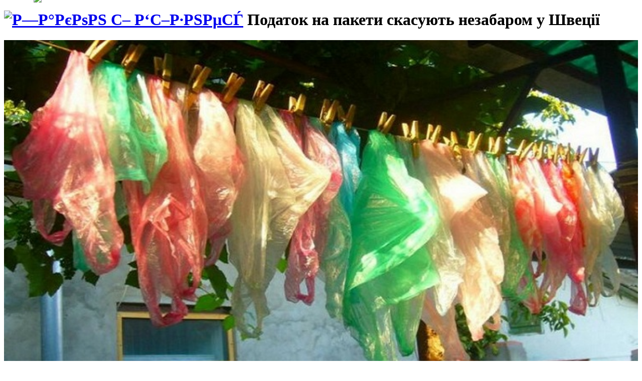

--- FILE ---
content_type: text/html; charset=UTF-8
request_url: https://zib.com.ua/ua/157948-podatok_na_paketi_skasuyut_nezabarom_u_shvecii.html
body_size: 10395
content:
<!DOCTYPE html PUBLIC "-//W3C//DTD XHTML 1.0 Transitional//EN" "http://www.w3.org/TR/xhtml1/DTD/xhtml1-transitional.dtd">
<html xmlns="http://www.w3.org/1999/xhtml">
    <head>

    	<noscript><meta http-equiv="refresh" content="0;URL=https://zib.com.ua//ua/print/157948-podatok_na_paketi_skasuyut_nezabarom_u_shvecii.html" /></noscript>


    	  

	    	<!--[if lte IE 7]>
				<meta http-equiv="refresh" content="0;URL=https://zib.com.ua//ua/print/157948-podatok_na_paketi_skasuyut_nezabarom_u_shvecii.html" />
			<![endif]-->

		
		<meta http-equiv="Content-Type" content="text/html; charset=utf-8" />
<title>Податок на пакети скасують незабаром у Швеції</title><meta name="keywords" content="Закон і Бізнес" /><meta name="description" content="Щоб шведи дбайливіше використовували пластикові пакети у 2020 році уряд запровадив спеціальний податок. Втім, досить швидко громадяни зрозуміли, що на пакетах краще заощадити." /><meta property="og:title" content="Податок на пакети скасують незабаром у Швеції" /><meta property="og:description" content="Щоб шведи дбайливіше використовували пластикові пакети у 2020 році уряд запровадив спеціальний податок. Втім, досить швидко громадяни зрозуміли, що на пакетах краще заощадити." /><meta property="og:image" content="https://zib.com.ua/files/articles_photos/157948.jpg" /><meta property="og:site_name" content="Закон і Бізнес" /><meta property="og:url" content="https://zib.com.ua/ua/157948-podatok_na_paketi_skasuyut_nezabarom_u_shvecii.html" />        <meta property="og:type" content="article" />
        <meta name="X-UA-Compatible" content="IE=8" />
        <meta http-equiv="X-UA-Compatible" content="chrome=1" />
        <meta property="fb:app_id" content="176368059118102" />
        <meta property="og:image:width" content="968"/>
        <meta property="og:image:height" content="544"/>
        <link rel="stylesheet" type="text/css" href="/css/flush.css" media="all" />
        <link rel="stylesheet" type="text/css" href="/css/design.css" media="all" />
        <link rel="stylesheet" type="text/css" href="/css/common.rt.css" media="all" />
        <link rel="stylesheet" type="text/css" href="/css/jquery.jscrollpane.css" media="all" />
       

        		<link rel="stylesheet" type="text/css" href="/css/zib.gallery.css" />
		<link rel="alternate" type="application/rss+xml" title="RSS" href="http://zib.com.ua/ua/rss/">
		

		<!--
        <script type="text/javascript" src="/js/jquery-1.5.2.min.js"></script>
       

        <script src="//ajax.googleapis.com/ajax/libs/jquery/1.8.3/jquery.min.js"></script>
		 -->
		<!--<script type="text/javascript" src="http://zib.com.ua/js/lib/jquery.zclip.min.js"></script>-->
		
		<script type="text/javascript" src="/js/jquery-1.8.0.min.js?1_8_3"></script>

		<script type="text/javascript" src="https://zib.com.ua/js/dbabych.cookies.js"></script>

	 
        <script type="text/javascript" src="https://zib.com.ua/js/jquery.jscrollpane.min.js"></script>
        <script type="text/javascript" src="https://zib.com.ua/js/jquery.mousewheel.js"></script>
        <script type="text/javascript" src="https://zib.com.ua/js/jquery.form.js"></script>


        <script type="text/javascript" src="https://zib.com.ua/js/dbabych.columnizer.0.1.3.js"></script>

        <!--[if lte IE 7]>
			<script type="text/javascript" src="https://zib.com.ua/js/jquery.columnizer.js"></script>
		<![endif]-->
 
        
        <script type="text/javascript" src="https://zib.com.ua/js/zib.cols_block.js"></script>
        <script type="text/javascript" src="https://zib.com.ua/js/zib.cols_stream.js"></script>
        <script type="text/javascript" src="https://zib.com.ua/js/zib.ipad.js"></script>
        <script type="text/javascript" src="https://zib.com.ua/js/zib.pager.js"></script>
        <script type="text/javascript" src="https://zib.com.ua/js/zib.popup.js"></script>
        <script type="text/javascript" src="https://zib.com.ua/js/zib.wraps.js?2"></script>
        <script type="text/javascript" src="https://zib.com.ua/js/zib.protection.js"></script>


        <script type="text/javascript" src="https://zib.com.ua/js/zib.comments.js"></script>

        <script type="text/javascript" src="https://zib.com.ua/js/zib.gallery.js"></script>       
		<link rel="shortcut icon" href="https://zib.com.ua/favicon.ico" type="image/x-icon" />
		<script type="text/javascript">
            var lang_lower = 'ua';
            var section = 'article';
        </script>

		<script type="text/javascript" src="https://zib.com.ua/js/common.js?1"></script>
 
        
       
	<!--	<script type="text/javascript">
        
          var _gaq = _gaq || [];
          _gaq.push(['_setAccount', 'UA-3440654-50']);
          _gaq.push(['_trackPageview']);
        
          (function() {
            var ga = document.createElement('script'); ga.type = 'text/javascript'; ga.async = true;
            ga.src = ('https:' == document.location.protocol ? 'https://ssl' : 'http://www') + '.google-analytics.com/ga.js';
            var s = document.getElementsByTagName('script')[0]; s.parentNode.insertBefore(ga, s);
          })();
        
        </script> -->
        <!-- Google tag (gtag.js) -->
        <script async src="https://www.googletagmanager.com/gtag/js?id=G-J6WMNQNW3D"></script>
        <script>
          window.dataLayer = window.dataLayer || [];
          function gtag(){dataLayer.push(arguments);}
          gtag('js', new Date());
        
          gtag('config', 'G-J6WMNQNW3D');
        </script>
  
        <script type="text/javascript" src="/js/lib/ZeroClipboard.js"></script>
        
       <script async src="//pagead2.googlesyndication.com/pagead/js/adsbygoogle.js"></script>
       
        <!-- <script>
          (adsbygoogle = window.adsbygoogle || []).push({
            google_ad_client: "ca-pub-6657946164226071",
            enable_page_level_ads: true
          });
        </script>-->
       <!-- 
        <script src="https://cdn.gravitec.net/storage/1b999b19bc1aedd95e87793bd735fce4/client.js" async></script> 	
        <script src="https://cdn.gravitec.net/client/bell.js?hot=%D0%93%D0%B0%D1%80%D1%8F%D1%87%D0%B5&court-news=%D0%A1%D1%83%D0%B4%D0%BE%D0%B2%D1%96+%D0%BD%D0%BE%D0%B2%D0%B8%D0%BD%D0%B8&advocacy-news=%D0%9D%D0%BE%D0%B2%D0%B8%D0%BD%D0%B8+%D0%B0%D0%B4%D0%B2%D0%BE%D0%BA%D0%B0%D1%82%D1%83%D1%80%D0%B8&c-practice=%D0%A1%D1%83%D0%B4%D0%BE%D0%B2%D0%B0+%D0%BF%D1%80%D0%B0%D0%BA%D1%82%D0%B8%D0%BA%D0%B0&analytics=%D0%90%D0%B2%D1%82%D0%BE%D1%80%D1%81%D1%8C%D0%BA%D0%B0+%D0%B0%D0%BD%D0%B0%D0%BB%D1%96%D1%82%D0%B8%D0%BA%D0%B0&all-news=%D0%A3%D1%81%D1%96+%D0%BD%D0%BE%D0%B2%D0%B8%D0%BD%D0%B8" id="gravitec-taglist"></script>
        -->
    </head>
    <body>
	<!--3a9f6b4e-->
    	<div id="fb-root"></div>
		<script>(function(d, s, id) {
		  var js, fjs = d.getElementsByTagName(s)[0];
		  if (d.getElementById(id)) return;
		  js = d.createElement(s); js.id = id;
		  js.src = "//connect.facebook.net/ru_RU/all.js#xfbml=1";
		  fjs.parentNode.insertBefore(js, fjs);
		}(document, 'script', 'facebook-jssdk'));</script>
    
        <div class="main_view">
            <div id="content_pane">
<div id="section-0" class="shrink_wrap">

<div id="news_publication" ></div>




<div class="header_block inner">
<h1><a href="/ua/"><img src="/graphics/logotype_zib_small_ua.gif" class="logotype_ua" alt="Р—Р°РєРѕРЅ С– Р‘С–Р·РЅРµСЃ" /></a>

Податок на пакети скасують незабаром у Швеції</h1>
<span class="font_size"></span>
</div>

<link rel="next" href="/ua/157949-virobniki_oplachuvatimut_zbirannya_upakovki_ih_tovariv__proe.html" id="next_article" /><link rel="previous" href="/ua/158142-nayvischa_vershina_es_stae_dedali_nizhchoyu.html" id="prev_article" /><div class="section_frame">

<!-- Р’С‹РІРѕРґ С‚РµРєСЃС‚Р° СЃС‚Р°С‚СЊРё -->
<div class="article_text cols_text_src_01" style="display: none;">
<p class="subname"></p>
 
	<div class="subrubric"><strong>25.09.2023</strong> 16:57<br /></div>
	<div class="stats"><span class="comments_views">1530</span></div><div style="clear:both;height:10px"></div><p class="abstract">Щоб шведи дбайливіше використовували пластикові пакети у 2020 році уряд запровадив спеціальний податок. Втім, досить швидко громадяни зрозуміли, що на пакетах краще заощадити.</p>
<br />

<p>Тому з листопада 2024 року в Швеції більше не доведеться сплачувати податок на пластикові пакети, повідомляє &laquo;<a href="../../ua/">Закон і Бізнес</a>&raquo;.</p>
<p>Наразі він складає 3 шведські крони (близько 10 грн.) та автоматично включається у вартість пакетів, що продаються на касах магазинів. Але, на думку уряду, шведи навчилися розумно використовувати пластикові пакети і більше не потребують обмежень.</p>
<p>За допомогою податку Швеція прагнула скоротити обсяги пластикового сміття в країні та досягти мети Європейського Союзу, яка передбачає використання максимум 40 пакетів на особу до 2026 року.</p>
<p>За даними Шведського агентства з охорони навколишнього середовища, у 2019 році, до введення податку, шведи використали в середньому 74 пластикові пакети на людину на рік, а до 2022-го це число впало до 17 штук.</p><p style="text-align: right; color: #666666; font-size: 11px;"><a href="https://zib.com.ua/" target="_blank" style="color: #666666 !important;">Закон і Бізнес</a></p>
</div>
<!-- РљРѕРЅРµС† РІС‹РІРѕРґР° С‚РµРєСЃС‚Р° СЃС‚Р°С‚СЊРё -->


<!-- Р’С‹РІРѕРґ СЃРѕРґРµСЂР¶РёРјРѕРіРѕ СЃС‚Р°С‚СЊРё -->
<div class="content_block article_text" id="content_block">


	<div class="col_text first_col">

					
				<div class="frame">
					<center  > 															<img src="/files/articles_photos/157948.jpg" style="width: 100%;" alt="Якщо раніше целофанові пакети прали через їхній дефіцит, то сьогодні — щоб не забруднювати пластиком навколишнє середовище." />
										

											<p class="photo_comment">Якщо раніше целофанові пакети прали через їхній дефіцит, то сьогодні — щоб не забруднювати пластиком навколишнє середовище.</p>
											
					</center>
				</div>  

		 
		
		



				<!-- Статья начало -->

                        
                		      
                              <div style="width: 298px;height:298px">
                            <ins class="adsbygoogle"
                                 style="display:inline-block;width:298px;height:298px"
                                 data-ad-client="ca-pub-6657946164226071"
                                 data-ad-slot="9843078850"></ins>
                                 
                               
                            </div>     
                                 
                		

	</div>

<div class="cols_target_01">

</div>

	<div class="col_text personality_articles_block">
	<h3>Матеріали за темою</h3>
	<div id="related_news" class="headers_stream scroll-pane">
							<div class="personality_article">
						<h3><a href="/ua/170796-ssha_ostatochno_viyshli_z_vooz_probachivshi_sobi_borg_u_chve.html" style="color: #000000 !important;">
							США остаточно вийшли з ВООЗ, «пробачивши» собі борг у чверть мільярда						</a>
							<br /><span><strong>23.01.2026</strong></span></h3>
										</div>
								<div class="personality_article">
						<h3><a href="/ua/170793-pershi_u_sviti_obmezhennya_dlya_shi_zapracyuvali_v_pivdenniy.html" style="color: #000000 !important;">
							Перші у світі обмеження для ШІ запрацювали в Південній Кореї						</a>
							<br /><span><strong>23.01.2026</strong></span></h3>
										</div>
								<div class="personality_article">
						<h3><a href="/ua/170777-chomu_bezkoshtovniy_pohid_do_muzeyu_nimci_inodi_vvazhayut_pr.html" style="color: #000000 !important;">
							Чому безкоштовний похід до музею німці іноді вважають приниженням						</a>
							<br /><span><strong>22.01.2026</strong></span></h3>
										</div>
								<div class="personality_article">
						<h3><a href="/ua/170774-tramp_oficiyno_zasnuvav_radu_miru_y_ocholiv_ii.html" style="color: #000000 !important;">
							Трамп офіційно заснував «Раду миру» й очолив її						</a>
							<br /><span><strong>22.01.2026</strong></span></h3>
										</div>
								<div class="personality_article">
						<h3><a href="/ua/170746-ubivci_eks-premera_yaponii_z_tragichnim_ditinstvom_ogolosili.html" style="color: #000000 !important;">
							Убивці екс-прем’єра Японії з трагічним дитинством оголосили вирок						</a>
							<br /><span><strong>21.01.2026</strong></span></h3>
										</div>
								<div class="personality_article">
						<h3><a href="/ua/170723-volonteram_proponuyut_vidpochiti_na_greckomu_ostrovi_z_kotam.html" style="color: #000000 !important;">
							Волонтерам пропонують відпочити на грецькому острові з котами 						</a>
							<br /><span><strong>20.01.2026</strong></span></h3>
										</div>
								<div class="personality_article">
						<h3><a href="/ua/170717-britanskiy_tabloid_zvinuvatili_v_nezakonnomu_otrimanni_delik.html" style="color: #000000 !important;">
							Британський таблоїд звинуватили в незаконному отриманні делікатної інформації						</a>
							<br /><span><strong>20.01.2026</strong></span></h3>
										</div>
								<div class="personality_article">
						<h3><a href="/ua/170700-foto_na_tli_romantichnogo_balkonu_stalo_platnim_v_italii.html" style="color: #000000 !important;">
							Фото на тлі романтичного балкону стало платним в Італії						</a>
							<br /><span><strong>19.01.2026</strong></span></h3>
										</div>
								<div class="personality_article">
						<h3><a href="/ua/170711-zrostannya_bagatstva_milyarderiv_zagrozhue_demokratii_u_svit.html" style="color: #000000 !important;">
							Зростання багатства мільярдерів загрожує демократії у світі - Oxfam						</a>
							<br /><span><strong>19.01.2026</strong></span></h3>
										</div>
								<div class="personality_article">
						<h3><a href="/ua/170705-yak_superechka_pro_grenlandiyu_poznachilasya_na_cinah_na_zol.html" style="color: #000000 !important;">
							Як суперечка про Гренландію позначилася на цінах на золото та срібло						</a>
							<br /><span><strong>19.01.2026</strong></span></h3>
										</div>
								<div class="personality_article">
						<h3><a href="/ua/170692-dlya_pridushennya_protestiv_u_buntivnomu_shtati_ssha_mozhut_.html" style="color: #000000 !important;">
							Для придушення протестів у «бунтівному штаті» США можуть направити армію						</a>
							<br /><span><strong>18.01.2026</strong></span></h3>
										</div>
								<div class="personality_article">
						<h3><a href="/ua/170691-za_mirom_u_vsomu_sviti_slidkuvatime_rada_miru_na_choli_z_tra.html" style="color: #000000 !important;">
							За миром у всьому світі слідкуватиме «Рада миру» на чолі з Трампом						</a>
							<br /><span><strong>18.01.2026</strong></span></h3>
										</div>
								<div class="personality_article">
						<h3><a href="/ua/170687-franciya_znovu_zibralasya_na_vihid_iz_nato_cherez_politiku_s.html" style="color: #000000 !important;">
							Франція знову зібралася на вихід із НАТО через політику США						</a>
							<br /><span><strong>17.01.2026</strong></span></h3>
										</div>
								<div class="personality_article">
						<h3><a href="/ua/170685-blogeram_zaboronyat_prosuvati_pidlitkam_te_scho_voni_sami_ne.html" style="color: #000000 !important;">
							Блогерам заборонять просувати підліткам те, що вони самі не їдять						</a>
							<br /><span><strong>17.01.2026</strong></span></h3>
										</div>
								<div class="personality_article">
						<h3><a href="/ua/170677-u_gromadyan_yakoi_kraini_naysilnishiy_pasport__reyting.html" style="color: #000000 !important;">
							У громадян якої країни «найсильніший» паспорт – рейтинг						</a>
							<br /><span><strong>16.01.2026</strong></span></h3>
										</div>
								<div class="personality_article">
						<h3><a href="/ua/170663-zaplatiti_ale_ne_priymati_migrantiv_virishila_portugaliya.html" style="color: #000000 !important;">
							Заплатити, але не приймати мігрантів вирішила Португалія						</a>
							<br /><span><strong>16.01.2026</strong></span></h3>
										</div>
								<div class="personality_article">
						<h3><a href="/ua/170671-iz_trampom_podililisya_chastinoyu_nobelivskoi_premii_miru.html" style="color: #000000 !important;">
							Із Трампом поділилися частиною Нобелівської премії миру						</a>
							<br /><span><strong>16.01.2026</strong></span></h3>
										</div>
								<div class="personality_article">
						<h3><a href="/ua/170660-sposib_pozbutisya_smartfon-zalezhnosti_zaproponuvali_v_nider.html" style="color: #000000 !important;">
							Спосіб позбутися смартфон-залежності запропонували в Нідерландах						</a>
							<br /><span><strong>15.01.2026</strong></span></h3>
										</div>
								<div class="personality_article">
						<h3><a href="/ua/170647-z_yakimi_viklikami_stiknetsya_svitova_ekonomika_2026_roku__e.html" style="color: #000000 !important;">
							З якими викликами стикнеться світова економіка 2026 року — експерти						</a>
							<br /><span><strong>15.01.2026</strong></span></h3>
										</div>
								<div class="personality_article">
						<h3><a href="/ua/170623-kvitki_v_luvr_podorozhchali_schob_pokraschiti_ohoronu_ta_usa.html" style="color: #000000 !important;">
							Квитки в Лувр подорожчали, щоб покращити охорону та усамітнити «Мону Лізу»						</a>
							<br /><span><strong>14.01.2026</strong></span></h3>
										</div>
			        
        
        <div class="more_list_news"><a href="javascript:void(0);" onclick="get_related_articles(this)" data-pagenum="0" data-id="157948" >Завантажити більше публікацій</a></div>
        
        
	</div>
	</div>
		<!--
<div class="col_text">
    <div id="n4p_31953">Loading...</div> 
</div>
    <script type="text/javascript" charset="utf-8"> 
      (function(d,s){ 
        var o=d.createElement(s); 
        o.async=true; 
        o.type="text/javascript"; 
        o.charset="utf-8"; 
        if (location.protocol == "https:") { 
          o.src= "https://js-ua.redtram.com/n4p/0/31/ticker_31953.js" ; 
        } 
        else { 
          o.src= "http://js.ua.redtram.com/n4p/0/31/ticker_31953.js" ; 
        } 
        var x=d.getElementsByTagName(s)[0] ; 
        x.parentNode.insertBefore(o,x) ; 
      })(document,"script"); 
</script>
-->
<div class="col_text comments_block">  

	<h3 class="comments_count_block">Коментарі		 
	</h3>

	<div class=" comments_stream " id="comments_stream">
		            <p class="no_comments_hint">До статті поки що не залишили жодного коментаря. Напишіть свій&nbsp;&mdash; 
                <a href="#" onclick="$('#tmp_parent_id').val(0); show_comment_form(); return false;">
                     і будьте першим!                </a>
            </p> 
                <div class="comment" id="comment_answer_0" style="display: none;">
        </div>
         
	</div>
	
<!--
	<div class="redtram">
	<iframe src="/html_ext/article_redtram_ua.php" class="double" style="border: none;" frameborder="0"></iframe>
	</div>
-->
    

	<input type="hidden" name="tmp_parent_id" id="tmp_parent_id" value="0" />
	<input type="hidden" name="tmp_parent_user_name" id="tmp_parent_user_name" value="" />
	<input type="hidden" name="tmp_article_id" id="tmp_article_id" value="157948" />

</div>


<!-- #################################################################################################################################### -->
	<div id="all_comments_article" style="position:relative;height: 50px;">
		
		<div style="width:100%;display:none" id="article_all_comments">
			<a href="/ua/comments/157948.html" style="background:#e0e0e0; padding:2px 10px;font-size:10px;text-transform:uppercase;float:left;">Читати всi</a>
		<a id="comments_block_add_comment" href="#" onclick="$('#tmp_parent_id').val(0); show_comment_form(); return false;" style="background:#e0e0e0; padding:2px 10px;font-size:10px;text-transform:uppercase;float:right;margin-right:20px;">Додати коментар</a>
		</div>
		
	</div>
<!-- #################################################################################################################################### -->


<div class="col_text">
<div class="frame">

<div id="article_informers" style="display: none;">
<div style="display: inline-block; width: 240px; overflow: hidden;">
<center>
<code>
   
  </code>

</div>
</center>
<p></p>
<div style="width: 200px; display: inline-block; overflow: hidden; margin-bottom: 20px;">
<center>
<iframe src="/html_ext/article_sinoptik.php" style="width: 200px; height: 145px; border: none;" frameborder="0"></iframe>
</div>
</center>
<script type="text/javascript">
<!--
function article_informers_add() {
	$("#article_informers").css({'display':'block'});
}
-->
</script>

<!-- Статья конец -->
<div>

<ins class="adsbygoogle"
     style="display:block"
     data-ad-client="ca-pub-6657946164226071"
     data-ad-slot="6630592157"
     data-ad-format="auto"
     data-full-width-responsive="true"></ins>
<script>
     (adsbygoogle = window.adsbygoogle || []).push({});
</script>    
</div>
<!-- google adsinse-->

</div>
</div>

<div id="last_col" class="col_text">
<div class="frame">
</div>
</div>

</div>
<center>


<br /><br />





</div>
<!-- РљРѕРЅРµС† РІС‹РІРѕРґР° СЃРѕРґРµСЂР¶РёРјРѕРіРѕ СЃС‚Р°С‚СЊРё -->

</div>
	

<div class="banners">
</div>


<div class="footer_block">
<div class="actions_block">
<a href="/ua/print/157948.html" target="_blank" class="icon print" style="position: relative; z-index: 301;"></a><a href="#" class="icon email" onclick="show_email_link_form(157948); return false;" style="position: relative; z-index: 300;"></a>
	   <!--<div class="yashare-auto-init" data-yashareL10n="ru" data-yashareType="none" data-yashareQuickServices="vkontakte,facebook,twitter,odnoklassniki,lj,gplus" style="width: 135px; height: 22px; position: relative; z-index: 201; top: 2px; float: right;"></div> 
    -->
    <!--<script type="text/javascript" src="//yandex.st/share/share.js" charset="utf-8"></script>-->
    <!--<script type="text/javascript">
		function init_yashare() {
			var headID = document.getElementsByTagName("head")[0];         
			var newScript = document.createElement('script');
			newScript.type = 'text/javascript';
			newScript.src = "//yandex.st/share/share.js";
			newScript.charset = 'utf-8';
			headID.appendChild(newScript);
		}
		$(window).bind("load", init_yashare);
	</script>-->
    
        <!--bigmir)net TOP 100-->
    <div style="display: inline; margin-top:4px;margin-right:15px; float: right;" id="icon_bigmir_block">
    </div>
    <!--<script type="text/javascript" language="javascript">
    function BM_Draw(oBM_STAT){
    	document.getElementById('icon_bigmir_block').innerHTML = '<table cellpadding="0" cellspacing="0" border="0" style="display:inline;"><tr><td><div style="margin:0px;padding:0px;font-size:1px;width:88px;"><div style="background:url(\'https://i.bigmir.net/cnt/samples/diagonal/b60_top.gif\') no-repeat bottom;"> </div><div style="font:10px Tahoma;background:url(\'https://i.bigmir.net/cnt/samples/diagonal/b60_center.gif\');"><div style="text-align:center;"><a href="https://www.bigmir.net/" target="_blank" style="color:#0000ab;text-decoration:none;font:10px Tahoma;line-height:10px;">bigmir<span style="color:#ff0000;">)</span>net</a></div><div style="margin-top:1px;padding: 0px 6px 0px 6px;color:#426ed2;"><div style="float:left;font:10px Tahoma;">'+oBM_STAT.hosts+'</div><div style="float:right;font:10px Tahoma;">'+oBM_STAT.hits+'</div></div><br clear="all"/></div><div style="background:url(\'https://i.bigmir.net/cnt/samples/diagonal/b60_bottom.gif\') no-repeat top;"> </div></div></td></tr></table>';
    }
    
    </script>-->
	<!--<script type="text/javascript" language="javascript">
	function bigmir_register() {
		bmN=navigator,bmD=document,bmD.cookie='b=b',i=0,bs=[],bm={o:1,v:16901405,s:16901405,t:0,c:bmD.cookie?1:0,n:Math.round((Math.random()* 1000000)),w:0};
		for(var f=self;f!=f.parent;f=f.parent)bm.w++;
		try{if(bmN.plugins&&bmN.mimeTypes.length&&(x=bmN.plugins['Shockwave Flash']))bm.m=parseInt(x.description.replace(/([a-zA-Z]|\s)+/,''));
		else for(var f=3;f<20;f++)if(eval('new ActiveXObject("ShockwaveFlash.ShockwaveFlash.'+f+'")'))bm.m=f}catch(e){;}
		try{bm.y=bmN.javaEnabled()?1:0}catch(e){;}
		try{bmS=screen;bm.v^=bm.d=bmS.colorDepth||bmS.pixelDepth;bm.v^=bm.r=bmS.width}catch(e){;}
		r=bmD.referrer.slice(7);if(r&&r.split('/')[0]!=window.location.host){bm.f=escape(r);bm.v^=r.length}
		bm.v^=window.location.href.length;for(var x in bm) if(/^[ovstcnwmydrf]$/.test(x)) bs[i++]=x+bm[x];
		//bmD.write('<sc'+'ript type="text/javascript" language="javascript" src="http://c.bigmir.net/?'+bs.join('&')+'"></sc'+'ript>');
		
		var headID = document.getElementsByTagName("head")[0];         
		var newScript = document.createElement('script');
		newScript.type = 'text/javascript';
		newScript.src = 'https://c.bigmir.net/?'+bs.join('&')+'';
		newScript.charset = 'windows-1251';
		headID.appendChild(newScript);
	}
	//bigmir_register();
	$(window).bind("load", bigmir_register);
    
    </script>-->
    <!--<noscript>
    <a href="http://www.bigmir.net/" target="_blank"><img src="http://c.bigmir.net/?v16901405&s16901405&t2" width="88" height="31" alt="bigmir)net TOP 100" title="bigmir)net TOP 100" border="0" style="margin-right:15px; float: right;" /></a>
    </noscript>-->
    <!--bigmir)net TOP 100-->
    	
</div>
</div>


</div>

		</div>

<div id="copyright">&copy; Закон і Бізнес. <a href="/ua/sitemap/">Мапа сайта</a>
<!-- &nbsp; Якщо ви помітили помилку, будь ласка, <a href="#" onclick="show_email_form(); return false;">напишіть нам про це</a>.-->
</div>

<noindex><div id="designer">Створено в <a href="http://www.babychstudio.com/" target="_blank">Студії Дмитра&nbsp;Бабича</a></div></noindex>
<div id="designer">Створено в <a href="http://www.babychstudio.com/" target="_blank">Студії Дмитра&nbsp;Бабича</a></div>



<div id="sidebar">

<dl class="languagesSwitch">
<dt class="languages">
<!----><a href="/ua/157948-podatok_na_paketi_skasuyut_nezabarom_u_shvecii.html">ua</a>&nbsp; |&nbsp; <a href="/ru/157948-podatok_na_paketi_skasuyut_nezabarom_u_shvecii.html">ru</a>

</dt>
</dl>

<dl class="searchField">
<dt>
<form action="/ua/search/" method="get">
<input type="text" name="q" />
<input type="image" src="/graphics/spacer.gif" class="icon_search" style="position: relative; top: 2px;" alt="Пошук" />
</form>
</dt>
</dl>

<dl class="sectionFeeds_new">
<dd id="sectionsContents" class="sectionsContents content_home">
<ol>
<li><a href="/ua/">Головне</a></li></ol>
</dd>
 

<dd id=" " class="content_news" >
	<ol>
					
			<li class="selected"><a style=" display: block; " href="/ua/news/">Новини</a></li>

			</ol>
</dd>

 

	<dd id=" " class="content_news" >
		<ol>
							
				<li><a href="/ua/opinion/">Окрема думка</a></li>

					</ol>
	</dd>


		<!--<dd id=" " class="content_news" >
		<ol>
							
				<li><a href="/ua/courts/">Новини судів</a></li>

					</ol>
	</dd>-->



<dd id=" " class="content_news" >
	<ol>
	
			<li><a href="/ua/t6-sudova_reforma_v_ukraini_vprovadzhennya_novini_statti_analit.html">Судова реформа</a></li>

			    </ol>
</dd> 

<!---->
<dt id="sectionsHeader" style="border-bottom-style: none;" class="show_hide_title   " >
	
	Теми

	<span class="arrow"></span>
</dt>

<dd id="sectionsContents" class="sectionsContents content scroll-pane show_hide hide">

<ol>
	
			<li><a href="/ua/t5-marketing_rozvitok_yuridichnogo_biznesu.html">Маркетинг, розвиток бізнесу</a></li>

			</ol>
	</dd>
</dl>

<dl class="helpers">
<dt class="personalities"><a href="/ua/personalities/">Персоналії</a></dt>
<dt class="photos"><a href="/ua/photos/">Фотобанк</a></dt>
<dt class="issues"><a href="/ua/issues/">Підшивка</a></dt>

		<dt class="account" id="menu_register"><a href="#" onclick="show_register_form(); return false;">Реєстрація</a></dt>
		<dt class="account" id="menu_login"><a href="#" onclick="show_login_form(); return false;">Вхід</a></dt>
			

<dt class="about"><a href="/ua/contacts/">Про нас</a><a href="mailto:inzib@optima.com.ua" onclick="show_email_form(); return false;" title="Зворотній зв&rsquo;язок"><img src="/graphics/spacer.gif" style="width: 16px; height: 13px; float: right; background: url(/graphics/icon_feedback.png) left top no-repeat;" alt="" /></a></dt>
<!--<dt class="shortcuts">Подписка</dt>-->
</dl>

</div>


</div>

<!-- Created at Dmytro Babych Studio  http://www.babychstudio.com/ -->

<!-- Facebook Pixel Code -->
<script>
!function(f,b,e,v,n,t,s)
{if(f.fbq)return;n=f.fbq=function(){n.callMethod?
n.callMethod.apply(n,arguments):n.queue.push(arguments)};
if(!f._fbq)f._fbq=n;n.push=n;n.loaded=!0;n.version='2.0';
n.queue=[];t=b.createElement(e);t.async=!0;
t.src=v;s=b.getElementsByTagName(e)[0];
s.parentNode.insertBefore(t,s)}(window,document,'script',
'https://connect.facebook.net/en_US/fbevents.js');
 fbq('init', '169997187779865'); 
fbq('track', 'PageView');
</script>
<noscript>
 <img height="1" width="1" 
src="https://www.facebook.com/tr?id=169997187779865&ev=PageView
&noscript=1"/>
</noscript>
<!-- End Facebook Pixel Code -->

<!--<script type="text/javascript" src="http://userapi.com/js/api/openapi.js"></script>
 
<script>
$(document).ready(function()
{
	VK.Widgets.Group("vk_groups", {mode: 0, width: "305", height: "185"}, 38771810);
});
</script>
-->
<!--
<script>var Gravitec = Gravitec || [];Gravitec.push(["isSubscribed", function (success) {if (success) {var tagname=window.location.pathname;var tagsplit=tagname.split('/')[2];Gravitec.push(["segmentation.addTag",tagsplit]);}}]);</script>
<script>
var Gravitec = Gravitec || [];
Gravitec.push(["isSubscribed", function (success) {
if (success) {
var paragraphCount = document.evaluate('//div[contains(@class, "col_text")]//div[@class="author"]',
document, null, XPathResult.STRING_TYPE, null );
if(paragraphCount.stringValue) {
Gravitec.push(["segmentation.addTag","Авторская аналитика"]);
}
}
}]);
</script>
-->

</body>
</html>
	

<div id="over"></div> <!-- display:none; -->
<ul id="flashmenu" style=" z-index:9999;height: 108px;line-height: 18px;border:1px solid #bdbdbd;"> 
	<img src="/graphics/triangle.png" style="position: absolute;top: -11px;left: 67px;" />
	<li lang="ua"class="copy" id="clipboard">Копіювати</li>
	<li class="comment" >Коментувати</li>
	<li class="error" >Повідомити про помилку</li> 
</ul> 

	

--- FILE ---
content_type: text/html; charset=utf-8
request_url: https://www.google.com/recaptcha/api2/aframe
body_size: 262
content:
<!DOCTYPE HTML><html><head><meta http-equiv="content-type" content="text/html; charset=UTF-8"></head><body><script nonce="BH2QVpVV42QmXw9HzY5jBQ">/** Anti-fraud and anti-abuse applications only. See google.com/recaptcha */ try{var clients={'sodar':'https://pagead2.googlesyndication.com/pagead/sodar?'};window.addEventListener("message",function(a){try{if(a.source===window.parent){var b=JSON.parse(a.data);var c=clients[b['id']];if(c){var d=document.createElement('img');d.src=c+b['params']+'&rc='+(localStorage.getItem("rc::a")?sessionStorage.getItem("rc::b"):"");window.document.body.appendChild(d);sessionStorage.setItem("rc::e",parseInt(sessionStorage.getItem("rc::e")||0)+1);localStorage.setItem("rc::h",'1769183047618');}}}catch(b){}});window.parent.postMessage("_grecaptcha_ready", "*");}catch(b){}</script></body></html>